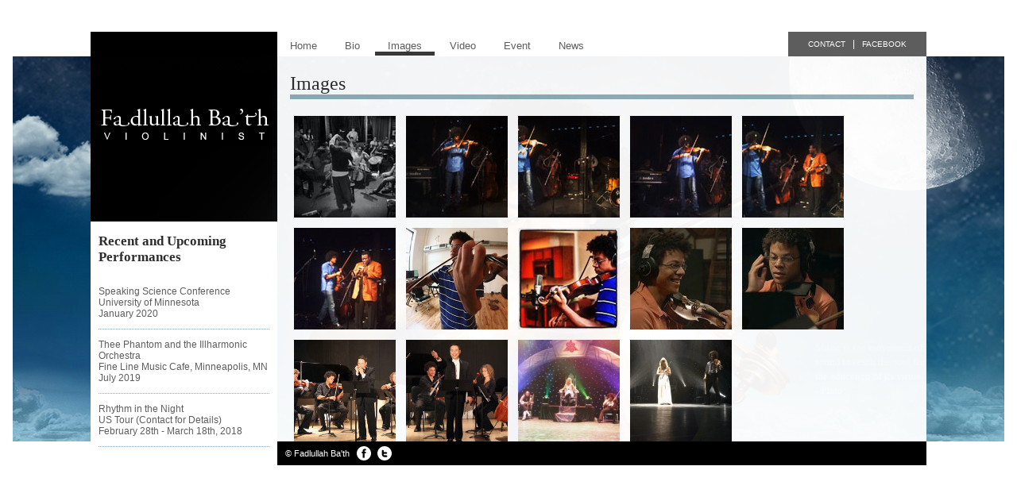

--- FILE ---
content_type: text/html; charset=UTF-8
request_url: http://fadlullahbath.com/images.php
body_size: 1492
content:
<!DOCTYPE html>
<html lang="en" xml:lang="en">
<head>
<meta http-equiv="Content-Type" content="text/html; charset=UTF-8" />

<META NAME="description" CONTENT="Official page of Fadlullah Ba'th">

<META NAME="keywords" CONTENT="fadlullah, ba'th, bath, violin, music, classical, composer, perform, performer, performance">

<META NAME="AUTHOR" CONTENT="Keenan Holloway, Fadlullah Ba'th">

<title>Fadlullah Ba'th : The Official Site Images</title>

<link href="template.css" rel="stylesheet">

</head>

<body leftmargin="0" topmargin="0" marginwidth="0" marginheight="0">

<div class="page_container">

  <div class="page_container_left">
    <!-- Logo -->
    <div class="logo"></div>

    <!-- News -->
    <div class="news">
        <h2>Recent and Upcoming Performances</h2>
        <p>Speaking Science Conference<br>University of Minnesota<br>January 2020</p>
        <p>Thee Phantom and the Illharmonic Orchestra<br>Fine Line Music Cafe, Minneapolis, MN<br>July 2019</p>
        <p>Rhythm in the Night<br>US Tour (Contact for Details)<br>February 28th - March 18th, 2018</p>
    </div>
  </div><!-- end page_container_left -->

  <div class="page_container_main">

    <!-- Main Menu -->
    <div class="menuBlock">
      <ul class="mainMenu">
        <li><a href="index.php" title="Home">Home</a></li>
        <li><a href="bio.php" title="Bio">Bio</a></li>
        <li class="selected"><a href="images.php" title="Images">Images</a></li>
        <li><a href="video.php" title="Video">Video</a></li>
        <li><a href="event.php" title="Event">Event</a></li>
        <li><a href="news.php" title="News">News</a></li>
      </ul>
    </div>

    <!-- Secondary Menu -->
    <div class="secondaryMenuBlock">
      <ul class="secondaryMenu">
        <li><a href="contact.php" title="Contact">Contact</a> | </li>
        <li><a href="http://www.facebook.com/profile.php?id=142200332" title="Facebook" target="_blank">Facebook</a></li>
      </ul>
    </div>

    <!-- Start Main Content Area -->
    <div class="contentArea">
      <h1>Images</h1>      
<!-- lightbox -->
<script type="text/javascript" src="js/prototype.js"></script>
<script type="text/javascript" src="js/scriptaculous.js?load=effects,builder"></script>
<script type="text/javascript" src="js/lightbox.js"></script>

<a href="images/media/fadlullah_bath_mg1.jpg" rel="lightbox[ffbmedia]" title="Fadlullah Ba'th"><img src="images/media/fadlullah_bath_mg1sm.jpg" alt="Fadlullah Ba'th" border="0" hspace="5" vspace="5"></a>
<a href="images/media/fadlullah_bath_mg2.jpg" rel="lightbox[ffbmedia]" title="Fadlullah Ba'th"><img src="images/media/fadlullah_bath_mg2sm.jpg" alt="Fadlullah Ba'th" border="0" hspace="5" vspace="5"></a>
<a href="images/media/fadlullah_bath_mg3.jpg" rel="lightbox[ffbmedia]" title="Fadlullah Ba'th"><img src="images/media/fadlullah_bath_mg3sm.jpg" alt="Fadlullah Ba'th" border="0" hspace="5" vspace="5"></a>
<a href="images/media/fadlullah_bath_mg4.jpg" rel="lightbox[ffbmedia]" title="Fadlullah Ba'th"><img src="images/media/fadlullah_bath_mg4sm.jpg" alt="Fadlullah Ba'th" border="0" hspace="5" vspace="5"></a>
<a href="images/media/fadlullah_bath_mg5.jpg" rel="lightbox[ffbmedia]" title="Fadlullah Ba'th"><img src="images/media/fadlullah_bath_mg5sm.jpg" alt="Fadlullah Ba'th" border="0" hspace="5" vspace="5"></a>
<a href="images/media/fadlullah_bath_mg6.jpg" rel="lightbox[ffbmedia]" title="Fadlullah Ba'th"><img src="images/media/fadlullah_bath_mg6sm.jpg" alt="Fadlullah Ba'th" border="0" hspace="5" vspace="5"></a>
<a href="images/media/fadlullah_bath_mg7.jpg" rel="lightbox[ffbmedia]" title="Fadlullah Ba'th"><img src="images/media/fadlullah_bath_mg7sm.jpg" alt="Fadlullah Ba'th" border="0" hspace="5" vspace="5"></a>
<a href="images/media/fadlullah_bath_mg8.jpg" rel="lightbox[ffbmedia]" title="Fadlullah Ba'th"><img src="images/media/fadlullah_bath_mg8sm.jpg" alt="Fadlullah Ba'th" border="0" hspace="5" vspace="5"></a>
<a href="images/media/fadlullah_bath_mg9.jpg" rel="lightbox[ffbmedia]" title="Fadlullah Ba'th"><img src="images/media/fadlullah_bath_mg9sm.jpg" alt="Fadlullah Ba'th" border="0" hspace="5" vspace="5"></a>
<a href="images/media/fadlullah_bath_mg10.jpg" rel="lightbox[ffbmedia]" title="Fadlullah Ba'th"><img src="images/media/fadlullah_bath_mg10sm.jpg" alt="Fadlullah Ba'th" border="0" hspace="5" vspace="5"></a>
<a href="images/media/fadlullah_bath_mg11.jpg" rel="lightbox[ffbmedia]" title="Fadlullah Ba'th"><img src="images/media/fadlullah_bath_mg11sm.jpg" alt="Fadlullah Ba'th" border="0" hspace="5" vspace="5"></a>
<a href="images/media/fadlullah_bath_mg12.jpg" rel="lightbox[ffbmedia]" title="Fadlullah Ba'th"><img src="images/media/fadlullah_bath_mg12sm.jpg" alt="Fadlullah Ba'th" border="0" hspace="5" vspace="5"></a>
<a href="images/media/fadlullah_bath_mg13.jpg" rel="lightbox[ffbmedia]" title="Fadlullah Ba'th"><img src="images/media/fadlullah_bath_mg13sm.jpg" alt="Fadlullah Ba'th" border="0" hspace="5" vspace="5"></a>
<a href="images/media/fadlullah_bath_mg14.jpg" rel="lightbox[ffbmedia]" title="Fadlullah Ba'th"><img src="images/media/fadlullah_bath_mg14sm.jpg" alt="Fadlullah Ba'th" border="0" hspace="5" vspace="5"></a>

    </div>
    <!-- End Main Content Area -->

    <!-- Footer -->
    <div class="footer">
        &copy; Fadlullah Ba'th <a href="http://www.facebook.com/profile.php?id=142200332" title="Facebook" target="_blank"><img src="images/icon_facebook.jpg" alt="Facebook" /></a><a href="http://twitter.com/#!/musictomed" title="Twitter" target="_blank"><img src="images/icon_twitter.jpg" alt="Twitter" /></a>
    </div>

  </div><!-- end page_container_main -->
</div><!-- end page_container -->

<!-- WiredMinds eMetrics tracking with Enterprise Edition V5.4 START -->
<script type='text/javascript' src='https://count.carrierzone.com/app/count_server/count.js'></script>
<script type='text/javascript'><!--
wm_custnum='2a4193ec3eb2b796';
wm_page_name='images.php';
wm_group_name='/services/webpages/f/a/fadlullahbath.com/public';
wm_campaign_key='campaign_id';
wm_track_alt='';
wiredminds.count();
// -->
</script>
<!-- WiredMinds eMetrics tracking with Enterprise Edition V5.4 END -->
</body>
</html>



--- FILE ---
content_type: text/css
request_url: http://fadlullahbath.com/template.css
body_size: 1534
content:
@charset "utf-8";
/* CSS Document */

* {
	font-family:Arial, Helvetica, sans-serif;
	font-size: 12px;
	color:#5d5d5d;
	font-weight:normal;
}

a {
	text-decoration: none;
}

a:hover {
	text-decoration: underline;
}

body {
	background:url(images/fadlullah_bg.jpg) no-repeat top center  #FFFFFF;
	background-position: center 71px;
}

.page_container {
	width:1052px;
	margin-left:auto;
	margin-right:auto;
}

.page_container_left {
	width:235px;
	height:586px;
	float:left;
	z-index:50;
	position:relative;
}

.page_container_main {
	width:817px;
	height:586px;
	float:left;
}

.logo {
	background:url(images/logo.jpg) no-repeat bottom center #000;
	width:235px;
	height:239px;
	margin:40px 0 0 0;
	padding:0;
}

.news {
	background:white;
	height:257px;
	margin:0;
	padding:10px;
}

.news h2 {
	font-family:Georgia, "Times New Roman", Times, serif;
	font-size:17px;
	margin-top:5px;
	color:#2e2e2e;
	font-weight:bold;
}

.news p {
	border-bottom:#91afb9 1px dotted;
	padding:12px 0 12px 0;
	margin:0;
}


.contentArea h1 {
	font-size:24px;
	border-bottom:#91afb9 6px solid;
	font-family:Georgia, "Times New Roman", Times, serif;
	margin-top:5px;
	color:#2e2e2e;
}

.menuBlock {
	padding: 0;
	height:30px;
	width:643px;
	float:left;
	margin:40px 0 0 0;
	z-index:51;
	position:relative;
}

.menuBlock .mainMenu {
	margin:0;
	padding:9px 0 0 0;
}

.menuBlock .mainMenu li {
	display: inline;
	line-height:18px;
}

.menuBlock .mainMenu li a {
	padding-bottom:0;
	padding-top:0;
	padding-left:16px;
	padding-right:16px;
	color:#5d5d5d;
	font-size:13px;
	margin:0;
}


.mainMenu li a:hover {
	text-decoration:none;
	border-bottom:#91afb9 5px solid;
}


.mainMenu li.selected a {
	text-decoration:none;
	border-bottom:#383838 5px solid;
}

.secondaryMenuBlock {
	background: #5d5d5d;
	height:31px;
	width:174px;
	float:left;
	clear:right;
	margin:40px 0 0 0;
	padding:0;
	text-align:center;
	z-index:52;
	position:relative;
}

.secondaryMenuBlock .secondaryMenu {
	margin:0;
	padding:0;
}

.secondaryMenuBlock .secondaryMenu li {
	display: inline;
	line-height:30px;
	color:#FFF;
}

.secondaryMenuBlock .secondaryMenu a {
	padding-bottom:0;
	padding-top:0;
	padding-left:6px;
	padding-right:6px;
	font-size:10px;
	text-transform:uppercase;
	color:#FFF;
}

.contentArea {
	clear:both;
	height:453px;
	/*background:url(images/transparent_bg.png);*/
	background: white;
	opacity: .95;
	padding:16px;
	overflow:auto;
}

.inputForm p {
	margin-bottom:2px;
}

.inputForm .inputBox {
	width: 500px;
	color: #FFF;
	background: #91afb9;
	border: 1px solid #183033;
	font-size:13px;
}

.inputForm .submitButton {
	width:80px;
	height:25px;
	color: #FFF;
	background: #5d5d5d;
	border: 0px;
	font-weight:bold;
	text-transform: uppercase;
	font-size:11px;
	margin-top:8px;
}

.footer {
	font-size:11px;
	background:#000;
	line-height:30px;
	color:#FFF;
	padding-left:10px;
	height:30px;
	z-index:53;
	position:relative;
}

.footer a {
	color:#91afb9;
}

.footer img {
	vertical-align:middle;
	border:none;
	padding-left:6px;
}

/* Lightbox Style */

#lightbox{          position: absolute;          left: 0; width: 100%; z-index: 100; text-align: center; line-height: 0;}
#lightbox img{ width: auto; height: auto;}
#lightbox a img{ border: none; }

#outerImageContainer{ position: relative; background-color: #fff; width: 250px; height: 250px; margin: 0 auto; }
#imageContainer{ padding: 10px; }

#loading{ position: absolute; top: 40%; left: 0%; height: 25%; width: 100%; text-align: center; line-height: 0; }
#hoverNav{ position: absolute; top: 0; left: 0; height: 100%; width: 100%; z-index: 10; }
#imageContainer>#hoverNav{ left: 0;}
#hoverNav a{ outline: none;}

#prevLink, #nextLink{ width: 49%; height: 100%; background-image: url([data-uri]); /* Trick IE into showing hover */ display: block; }
#prevLink { left: 0; float: left;}
#nextLink { right: 0; float: right;}
#prevLink:hover, #prevLink:visited:hover { background: url(images/prevlabel.gif) left 15% no-repeat; }
#nextLink:hover, #nextLink:visited:hover { background: url(images/nextlabel.gif) right 15% no-repeat; }

#imageDataContainer{ font: 10px Verdana, Helvetica, sans-serif; background-color: #fff; margin: 0 auto; line-height: 1.4em; overflow: auto; width: 100%         ; }

#imageData{      padding:0 10px; color: #666; }
#imageData #imageDetails{ width: 70%; float: left; text-align: left; } 
#imageData #caption{ font-weight: bold;   }
#imageData #numberDisplay{ display: block; clear: left; padding-bottom: 1.0em;     }                                   
#imageData #bottomNavClose{ width: 66px; float: right;  padding-bottom: 0.7em; outline: none;}                  

#overlay{ position: absolute; top: 0; left: 0; z-index: 90; width: 100%; height: 500px; background-color: #000; }